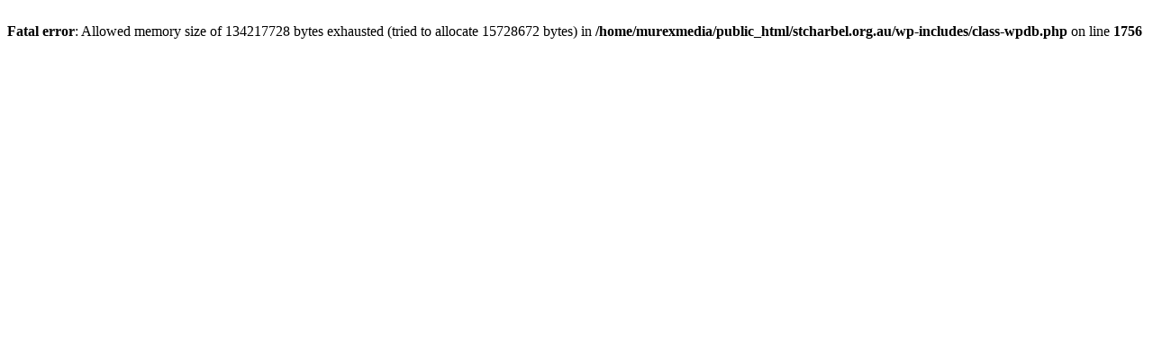

--- FILE ---
content_type: text/html; charset=UTF-8
request_url: http://www.stcharbel.org.au/holy-week-program/
body_size: 193
content:
<br />
<b>Fatal error</b>:  Allowed memory size of 134217728 bytes exhausted (tried to allocate 15728672 bytes) in <b>/home/murexmedia/public_html/stcharbel.org.au/wp-includes/class-wpdb.php</b> on line <b>1756</b><br />
